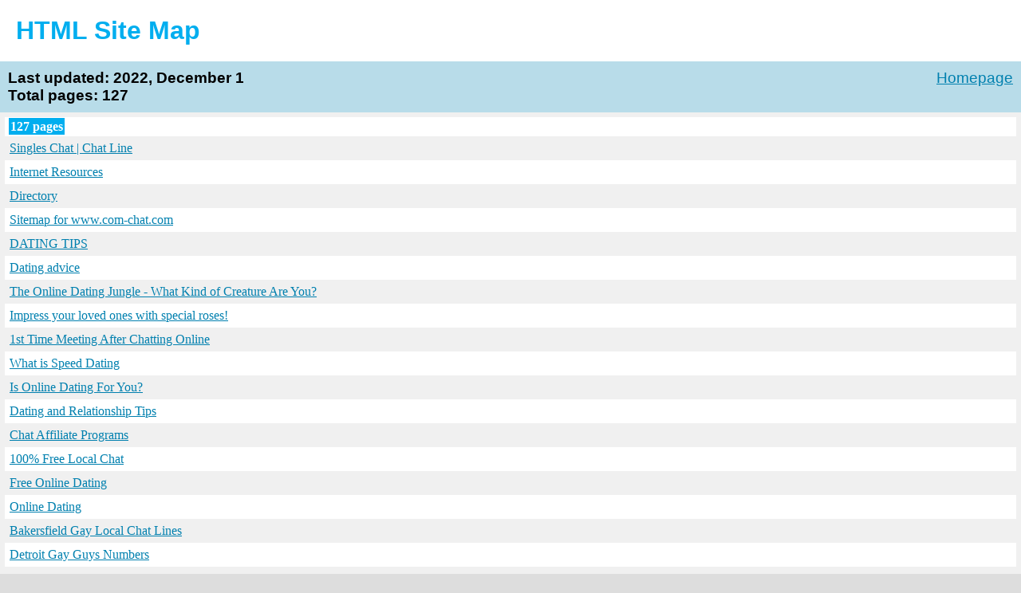

--- FILE ---
content_type: text/html; charset=UTF-8
request_url: http://www.com-chat.com/sitemap.html
body_size: 24790
content:
<!DOCTYPE html PUBLIC "-//W3C//DTD XHTML 1.0 Transitional//EN" "http://www.w3.org/TR/xhtml1/DTD/xhtml1-transitional.dtd">
<html>
<head>
<title>Sitemap for www.com-chat.com</title>
<meta name=viewport content="width=device-width, initial-scale=1">
<style type="text/css">
body {
background-color: #DDD;
font: normal 100%  "Trebuchet MS", "Helvetica", sans-serif;
margin:0;
text-align:center;
}
#cont{
margin:auto;
text-align:left;
}
a:link,a:visited {
color: #0180AF;
text-decoration: underline;
}
a:hover {
color: #666;
}
h1 {
background-color:#fff;
padding:20px;
color:#00AEEF;
text-align:left;
font-size:32px;
margin:0px;
}
h3 {
background-color:#B8DCE9;
margin:0px;
padding:10px;
}
h3 a {
float:right;
font-weight:normal;
display:block;
}
th {
text-align:center;
background-color:#00AEEF;
color:#fff;
padding:6px;
font-weight:normal;
}
td {
padding:6px;
text-align:left;
}
tr {background: #fff}
tr:nth-child(odd) {background: #f0f0f0}
#footer {
background-color:#B8DCE9;
padding:10px;
}
.pager,.pager a {
background-color:#00AEEF;
color:#fff;
padding:6px;
}
.lhead {
background-color:#fff;
padding:3px;
font-weight:bold;
}
.lpart {
background-color:#f0f0f0;
padding:0px;
}
.lpartpages {
padding-bottom:25px;
}
.lpage {
font:normal 100% verdana;
word-break: break-all;
}
.lcount {
background-color:#00AEEF;
color:#fff;
padding:2px;
margin:2px;
font:bold 100% verdana;
}
a.aemphasis {
color:#009;
font-weight:bold;
}
</style>
</head>
<body>
<div id="cont">
<h1>HTML Site Map</h1>
<h3><a href="http://www.com-chat.com">Homepage</a>
Last updated: 2022, December 1
<br />
Total pages: 127</h3>
<table cellpadding="0" cellspacing="0" border="0" width="100%">
<tr valign="top">
<td class="lpart lpartpages">
<table width="100%" cellpadding="0" cellspacing="0"><tr>
<td width="100%">
<div class="lhead"><span class="lcount">127 pages</span></div>
<table cellspacing="0" cellpadding="0" width="100%">
<tr><td class="lpage"><a href="http://www.com-chat.com/" title="Singles Chat | Chat Line">Singles Chat | Chat Line</a>
</td></tr>
<tr><td class="lpage"><a href="http://www.com-chat.com/resources.php" title="Internet Resources">Internet Resources</a>
</td></tr>
<tr><td class="lpage"><a href="http://www.com-chat.com/directory.php" title="Directory">Directory</a>
</td></tr>
<tr><td class="lpage"><a href="http://www.com-chat.com/sitemap.html" title="Sitemap for www.com-chat.com">Sitemap for www.com-chat.com</a>
</td></tr>
<tr><td class="lpage"><a href="http://www.com-chat.com/tips.php" title="DATING TIPS">DATING TIPS</a>
</td></tr>
<tr><td class="lpage"><a href="http://www.com-chat.com/advice.php" title="Dating advice">Dating advice</a>
</td></tr>
<tr><td class="lpage"><a href="http://www.com-chat.com/articles.php" title="The Online Dating Jungle - What Kind of Creature Are You?">The Online Dating Jungle - What Kind of Creature Are You?</a>
</td></tr>
<tr><td class="lpage"><a href="http://www.com-chat.com/impress.php" title="Impress your loved ones with special roses!">Impress your loved ones with special roses!</a>
</td></tr>
<tr><td class="lpage"><a href="http://www.com-chat.com/1st_meeting.php" title="1st Time Meeting After Chatting Online">1st Time Meeting After Chatting Online</a>
</td></tr>
<tr><td class="lpage"><a href="http://www.com-chat.com/speed_dating.php" title="What is Speed Dating">What is Speed Dating</a>
</td></tr>
<tr><td class="lpage"><a href="http://www.com-chat.com/dating_foru.php" title="Is Online Dating For You?">Is Online Dating For You?</a>
</td></tr>
<tr><td class="lpage"><a href="http://www.com-chat.com/relationship.php" title="Dating and Relationship Tips">Dating and Relationship Tips</a>
</td></tr>
<tr><td class="lpage"><a href="http://www.com-chat.com/billboard.php?b=8&t=chat-affiliate-programs" title="Chat Affiliate Programs">Chat Affiliate Programs</a>
</td></tr>
<tr><td class="lpage"><a href="http://www.com-chat.com/billboard.php?b=128&t=free-local-chat" title="100% Free Local Chat">100% Free Local Chat</a>
</td></tr>
<tr><td class="lpage"><a href="http://www.com-chat.com/billboard.php?b=225&t=free-online-dating" title="Free Online Dating">Free Online Dating</a>
</td></tr>
<tr><td class="lpage"><a href="http://www.com-chat.com/billboard.php?b=13&t=online-dating" title="Online Dating">Online Dating</a>
</td></tr>
<tr><td class="lpage"><a href="http://www.com-chat.com/billboard.php?aid=405994&t=bakersfield-gay-local-chat-lines" title="Bakersfield Gay Local Chat Lines">Bakersfield Gay Local Chat Lines</a>
</td></tr>
<tr><td class="lpage"><a href="http://www.com-chat.com/billboard.php?aid=405974&t=detroit-gay-guys-numbers" title="Detroit Gay Guys Numbers">Detroit Gay Guys Numbers</a>
</td></tr>
<tr><td class="lpage"><a href="http://www.com-chat.com/billboard.php?aid=405976&t=memphis-gay-chatline-numbers" title="Memphis Gay Chatline Numbers">Memphis Gay Chatline Numbers</a>
</td></tr>
<tr><td class="lpage"><a href="http://www.com-chat.com/billboard.php?aid=405758&t=phoenix-gay-chats-free" title="Phoenix Gay Chats Free">Phoenix Gay Chats Free</a>
</td></tr>
<tr><td class="lpage"><a href="http://www.com-chat.com/billboard.php?aid=300740&t=how-to-make-your-male-guests-feel-special-at-your-wedding" title="How to Make Your Male Guests Feel Special at Your Wedding">How to Make Your Male Guests Feel Special at Your Wedding</a>
</td></tr>
<tr><td class="lpage"><a href="http://www.com-chat.com/archives.php?src=article" title="Article Archives">Article Archives</a>
</td></tr>
<tr><td class="lpage"><a href="http://www.com-chat.com/resources.php?n=advice&c=21" title="Internet Resources">Internet Resources</a>
</td></tr>
<tr><td class="lpage"><a href="http://www.com-chat.com/resources.php?n=affiliate_programs&c=4" title="Internet Resources">Internet Resources</a>
</td></tr>
<tr><td class="lpage"><a href="http://www.com-chat.com/resources.php?n=animals_and_nature&c=20" title="Internet Resources">Internet Resources</a>
</td></tr>
<tr><td class="lpage"><a href="http://www.com-chat.com/resources.php?n=automotive&c=11" title="Internet Resources">Internet Resources</a>
</td></tr>
<tr><td class="lpage"><a href="http://www.com-chat.com/resources.php?n=business_and_finance&c=6" title="Internet Resources">Internet Resources</a>
</td></tr>
<tr><td class="lpage"><a href="http://www.com-chat.com/resources.php?n=careers_and_recruitment&c=22" title="Internet Resources">Internet Resources</a>
</td></tr>
<tr><td class="lpage"><a href="http://www.com-chat.com/resources.php?n=chat_and_personals&c=18" title="Internet Resources">Internet Resources</a>
</td></tr>
<tr><td class="lpage"><a href="http://www.com-chat.com/resources.php?n=communications&c=23" title="Internet Resources">Internet Resources</a>
</td></tr>
<tr><td class="lpage"><a href="http://www.com-chat.com/resources.php?n=education&c=24" title="Internet Resources">Internet Resources</a>
</td></tr>
<tr><td class="lpage"><a href="http://www.com-chat.com/resources.php?n=entertainment_and_arts&c=8" title="Internet Resources">Internet Resources</a>
</td></tr>
<tr><td class="lpage"><a href="http://www.com-chat.com/resources.php?n=fashion_and_beauty&c=12" title="Internet Resources">Internet Resources</a>
</td></tr>
<tr><td class="lpage"><a href="http://www.com-chat.com/resources.php?n=food_and_drink&c=16" title="Internet Resources">Internet Resources</a>
</td></tr>
<tr><td class="lpage"><a href="http://www.com-chat.com/resources.php?n=general&c=1" title="Internet Resources">Internet Resources</a>
</td></tr>
<tr><td class="lpage"><a href="http://www.com-chat.com/resources.php?n=health_and_fitness&c=9" title="Internet Resources">Internet Resources</a>
</td></tr>
<tr><td class="lpage"><a href="http://www.com-chat.com/resources.php?n=hobbies_and_interests&c=19" title="Internet Resources">Internet Resources</a>
</td></tr>
<tr><td class="lpage"><a href="http://www.com-chat.com/resources.php?n=home_and_real_estate&c=15" title="Internet Resources">Internet Resources</a>
</td></tr>
<tr><td class="lpage"><a href="http://www.com-chat.com/resources.php?n=internet_and_hosting&c=14" title="Internet Resources">Internet Resources</a>
</td></tr>
<tr><td class="lpage"><a href="http://www.com-chat.com/resources.php?n=jokes_and_humor&c=17" title="Internet Resources">Internet Resources</a>
</td></tr>
<tr><td class="lpage"><a href="http://www.com-chat.com/resources.php?n=law_and_legal&c=10" title="Internet Resources">Internet Resources</a>
</td></tr>
<tr><td class="lpage"><a href="http://www.com-chat.com/resources.php?n=life_and_family&c=25" title="Internet Resources">Internet Resources</a>
</td></tr>
<tr><td class="lpage"><a href="http://www.com-chat.com/resources.php?n=marketing&c=29" title="Internet Resources">Internet Resources</a>
</td></tr>
<tr><td class="lpage"><a href="http://www.com-chat.com/resources.php?n=politics&c=26" title="Internet Resources">Internet Resources</a>
</td></tr>
<tr><td class="lpage"><a href="http://www.com-chat.com/resources.php?n=recreation_and_leisure&c=28" title="Internet Resources">Internet Resources</a>
</td></tr>
<tr><td class="lpage"><a href="http://www.com-chat.com/resources.php?n=religious_and_spiritual&c=27" title="Internet Resources">Internet Resources</a>
</td></tr>
<tr><td class="lpage"><a href="http://www.com-chat.com/resources.php?n=sports&c=13" title="Internet Resources">Internet Resources</a>
</td></tr>
<tr><td class="lpage"><a href="http://www.com-chat.com/resources.php?n=technology_and_computers&c=7" title="Internet Resources">Internet Resources</a>
</td></tr>
<tr><td class="lpage"><a href="http://www.com-chat.com/resources.php?n=travel_and_tourism&c=5" title="Internet Resources">Internet Resources</a>
</td></tr>
<tr><td class="lpage"><a href="http://www.com-chat.com/body_language.php" title="Body Language - Reading Sexual Signals">Body Language - Reading Sexual Signals</a>
</td></tr>
<tr><td class="lpage"><a href="http://www.com-chat.com/impress_date.php" title="Dating Tip : 5 Effective Ways to Impress Your Date">Dating Tip : 5 Effective Ways to Impress Your Date</a>
</td></tr>
<tr><td class="lpage"><a href="http://www.com-chat.com/dating_tips.php" title="Tips On Dating When Online Is Not For You">Tips On Dating When Online Is Not For You</a>
</td></tr>
<tr><td class="lpage"><a href="http://www.com-chat.com/10mistakes.php" title="Top 10 Mistakes Men Make When Meeting and Dating Women">Top 10 Mistakes Men Make When Meeting and Dating Women</a>
</td></tr>
<tr><td class="lpage"><a href="http://www.com-chat.com/say_what.php" title="Dating Advice: Let Him Say What He Means">Dating Advice: Let Him Say What He Means</a>
</td></tr>
<tr><td class="lpage"><a href="http://www.com-chat.com/dont_walk.php" title="DATING ADVICE: Run, Dont Walk, Away">DATING ADVICE: Run, Dont Walk, Away</a>
</td></tr>
<tr><td class="lpage"><a href="http://www.com-chat.com/look_for.php" title="What to look for in a internet dating site">What to look for in a internet dating site</a>
</td></tr>
<tr><td class="lpage"><a href="http://www.com-chat.com/should_tell.php" title="What Should I Not Tell My Date About Myself?">What Should I Not Tell My Date About Myself?</a>
</td></tr>
<tr><td class="lpage"><a href="http://www.com-chat.com/still_single.php" title="Still Single? Maybe This is Why">Still Single? Maybe This is Why</a>
</td></tr>
<tr><td class="lpage"><a href="http://www.com-chat.com/dating_jungle.php" title="The Online Dating Jungle - What Kind of Creature Are You?">The Online Dating Jungle - What Kind of Creature Are You?</a>
</td></tr>
<tr><td class="lpage"><a href="http://www.com-chat.com/billboard.php?aid=300677&t=wedding-tents-rental--a-perfect-plan-b-option" title="Wedding Tents Rental - A Perfect 'Plan B' Option">Wedding Tents Rental - A Perfect 'Plan B' Option</a>
</td></tr>
<tr><td class="lpage"><a href="http://www.com-chat.com/billboard.php?aid=300676&t=the-newest-wedding-sensation-coffee-wedding-favors" title="The Newest Wedding Sensation... Coffee Wedding Favors">The Newest Wedding Sensation... Coffee Wedding Favors</a>
</td></tr>
<tr><td class="lpage"><a href="http://www.com-chat.com/billboard.php?aid=404495&t=snappy-social-pointers-to-asking-people-for-dinner" title="Snappy Social Pointers to Asking People For Dinner">Snappy Social Pointers to Asking People For Dinner</a>
</td></tr>
<tr><td class="lpage"><a href="http://www.com-chat.com/billboard.php?aid=302164&t=pulling-your-own-weight-in-a-marriage" title="Pulling Your Own Weight in a Marriage">Pulling Your Own Weight in a Marriage</a>
</td></tr>
<tr><td class="lpage"><a href="http://www.com-chat.com/billboard.php?aid=301067&t=beach-wedding-dresses" title="Beach Wedding Dresses">Beach Wedding Dresses</a>
</td></tr>
<tr><td class="lpage"><a href="http://www.com-chat.com/archives.php?p=2" title="Article Archives">Article Archives</a>
</td></tr>
<tr><td class="lpage"><a href="http://www.com-chat.com/archives.php?p=6" title="Article Archives">Article Archives</a>
</td></tr>
<tr><td class="lpage"><a href="http://www.com-chat.com/resources.php?c=6&p=2" title="Internet Resources">Internet Resources</a>
</td></tr>
<tr><td class="lpage"><a href="http://www.com-chat.com/resources.php?c=18&p=2" title="Internet Resources">Internet Resources</a>
</td></tr>
<tr><td class="lpage"><a href="http://www.com-chat.com/resources.php?c=8&p=2" title="Internet Resources">Internet Resources</a>
</td></tr>
<tr><td class="lpage"><a href="http://www.com-chat.com/resources.php?c=8&p=3" title="Internet Resources">Internet Resources</a>
</td></tr>
<tr><td class="lpage"><a href="http://www.com-chat.com/resources.php?c=1&p=2" title="Internet Resources">Internet Resources</a>
</td></tr>
<tr><td class="lpage"><a href="http://www.com-chat.com/resources.php?c=9&p=2" title="Internet Resources">Internet Resources</a>
</td></tr>
<tr><td class="lpage"><a href="http://www.com-chat.com/resources.php?c=19&p=2" title="Internet Resources">Internet Resources</a>
</td></tr>
<tr><td class="lpage"><a href="http://www.com-chat.com/resources.php?c=7&p=2" title="Internet Resources">Internet Resources</a>
</td></tr>
<tr><td class="lpage"><a href="http://www.com-chat.com/resources.php?c=5&p=2" title="Internet Resources">Internet Resources</a>
</td></tr>
<tr><td class="lpage"><a href="http://www.com-chat.com/billboard.php?aid=301090&t=origin-of-wedding-favors" title="Origin of Wedding Favors">Origin of Wedding Favors</a>
</td></tr>
<tr><td class="lpage"><a href="http://www.com-chat.com/billboard.php?aid=404363&t=assure-relationship-fulfillment-by-means-of-these-valuable-techniques" title="Assure Relationship Fulfillment By means of These Valuable Techniques">Assure Relationship Fulfillment By means of These Valuable Techniques</a>
</td></tr>
<tr><td class="lpage"><a href="http://www.com-chat.com/billboard.php?aid=403830&t=adult-dating-strategies-pertaining-to-guys-and-women-including-suggestions-and-ideas" title="Adult dating Strategies pertaining to Guys and Women including Suggestions and Ideas">Adult dating Strategies pertaining to Guys and Women including Suggestions and Ideas</a>
</td></tr>
<tr><td class="lpage"><a href="http://www.com-chat.com/billboard.php?aid=404329&t=romance-advice-to-look-at-seriously" title="Romance Advice To Look At Seriously">Romance Advice To Look At Seriously</a>
</td></tr>
<tr><td class="lpage"><a href="http://www.com-chat.com/billboard.php?aid=403821&t=relationship-tips-designed-for-men-and-women-including-suggestions-and-ideas" title="Relationship Tips designed for Men and Women including Suggestions and Ideas">Relationship Tips designed for Men and Women including Suggestions and Ideas</a>
</td></tr>
<tr><td class="lpage"><a href="http://www.com-chat.com/billboard.php?aid=302886&t=the-fastest-way-to-get-a-woman-to-like-you" title="The Fastest Way to Get a Woman to Like You">The Fastest Way to Get a Woman to Like You</a>
</td></tr>
<tr><td class="lpage"><a href="http://www.com-chat.com/billboard.php?aid=302766&t=how-a-woman-will-try-to-get-physical-when-flirting-with-you" title="How a Woman Will Try to 'Get Physical' When Flirting With You">How a Woman Will Try to 'Get Physical' When Flirting With You</a>
</td></tr>
<tr><td class="lpage"><a href="http://www.com-chat.com/billboard.php?aid=404022&t=astounding-details-and-facts-for-those-people-looking-at-internet-dating" title="Astounding Details and Facts for Those people Looking at Internet Dating">Astounding Details and Facts for Those people Looking at Internet Dating</a>
</td></tr>
<tr><td class="lpage"><a href="http://www.com-chat.com/billboard.php?aid=403865&t=internet-dating-details-intended-for-men-and-women-including-guidelines-and-instruction" title="Internet dating Details intended for Men and Women including Guidelines and Instruction">Internet dating Details intended for Men and Women including Guidelines and Instruction</a>
</td></tr>
<tr><td class="lpage"><a href="http://www.com-chat.com/billboard.php?aid=303174&t=dating-for-youngsters" title="Dating For Youngsters">Dating For Youngsters</a>
</td></tr>
<tr><td class="lpage"><a href="http://www.com-chat.com/archives.php?p=1" title="Article Archives">Article Archives</a>
</td></tr>
<tr><td class="lpage"><a href="http://www.com-chat.com/archives.php?p=3" title="Article Archives">Article Archives</a>
</td></tr>
<tr><td class="lpage"><a href="http://www.com-chat.com/billboard.php?aid=1753&t=local-free-phone-chat" title="Local Free Phone Chat">Local Free Phone Chat</a>
</td></tr>
<tr><td class="lpage"><a href="http://www.com-chat.com/billboard.php?aid=1805&t=free-dating-chat" title="Free Dating Chat">Free Dating Chat</a>
</td></tr>
<tr><td class="lpage"><a href="http://www.com-chat.com/billboard.php?aid=1854&t=free-local-phone-chat" title="Free Local Phone Chat">Free Local Phone Chat</a>
</td></tr>
<tr><td class="lpage"><a href="http://www.com-chat.com/archives.php?p=5" title="Article Archives">Article Archives</a>
</td></tr>
<tr><td class="lpage"><a href="http://www.com-chat.com/resources.php?c=6&p=1" title="Internet Resources">Internet Resources</a>
</td></tr>
<tr><td class="lpage"><a href="http://www.com-chat.com/resources.php?c=18&p=1" title="Internet Resources">Internet Resources</a>
</td></tr>
<tr><td class="lpage"><a href="http://www.com-chat.com/resources.php?c=8&p=1" title="Internet Resources">Internet Resources</a>
</td></tr>
<tr><td class="lpage"><a href="http://www.com-chat.com/resources.php?c=1&p=1" title="Internet Resources">Internet Resources</a>
</td></tr>
<tr><td class="lpage"><a href="http://www.com-chat.com/resources.php?c=9&p=1" title="Internet Resources">Internet Resources</a>
</td></tr>
<tr><td class="lpage"><a href="http://www.com-chat.com/resources.php?c=19&p=1" title="Internet Resources">Internet Resources</a>
</td></tr>
<tr><td class="lpage"><a href="http://www.com-chat.com/resources.php?c=7&p=1" title="Internet Resources">Internet Resources</a>
</td></tr>
<tr><td class="lpage"><a href="http://www.com-chat.com/resources.php?c=5&p=1" title="Internet Resources">Internet Resources</a>
</td></tr>
<tr><td class="lpage"><a href="http://www.com-chat.com/billboard.php?aid=302650&t=women-can-guide-thier-men-to-take-the-romantic-lead" title="Women Can Guide Thier Men to Take The Romantic Lead">Women Can Guide Thier Men to Take The Romantic Lead</a>
</td></tr>
<tr><td class="lpage"><a href="http://www.com-chat.com/billboard.php?aid=302475&t=divorce-failed-to-deliver" title="Divorce Failed to Deliver">Divorce Failed to Deliver</a>
</td></tr>
<tr><td class="lpage"><a href="http://www.com-chat.com/billboard.php?aid=302973&t=online-dating-must-and-must-nots" title="Online Dating Must and Must Nots">Online Dating Must and Must Nots</a>
</td></tr>
<tr><td class="lpage"><a href="http://www.com-chat.com/billboard.php?aid=302857&t=using-your-voice-and-body-language-to-pick-up-chicks" title="Using Your Voice And Body Language To Pick Up Chicks">Using Your Voice And Body Language To Pick Up Chicks</a>
</td></tr>
<tr><td class="lpage"><a href="http://www.com-chat.com/billboard.php?aid=303280&t=new-technique-for-online-dating-in-the-usa" title="New Technique For Online Dating In The USA">New Technique For Online Dating In The USA</a>
</td></tr>
<tr><td class="lpage"><a href="http://www.com-chat.com/billboard.php?aid=352975&t=is-your-love-enough-to-make-your-marriage-last" title="Is Your Love Enough to Make Your Marriage Last?">Is Your Love Enough to Make Your Marriage Last?</a>
</td></tr>
<tr><td class="lpage"><a href="http://www.com-chat.com/billboard.php?aid=303466&t=can-i-get-my-ex-back-and-how-do-i-get-my-ex-back-easily" title="Can I Get My Ex Back And How Do I Get My Ex Back Easily">Can I Get My Ex Back And How Do I Get My Ex Back Easily</a>
</td></tr>
<tr><td class="lpage"><a href="http://www.com-chat.com/billboard.php?aid=1961&t=aol-chat-rooms" title="Aol Chat Rooms">Aol Chat Rooms</a>
</td></tr>
<tr><td class="lpage"><a href="http://www.com-chat.com/billboard.php?aid=1995&t=free-christian-chat-rooms" title="Free Christian Chat Rooms">Free Christian Chat Rooms</a>
</td></tr>
<tr><td class="lpage"><a href="http://www.com-chat.com/billboard.php?aid=2097&t=uk-chat-rooms" title="UK Chat Rooms">UK Chat Rooms</a>
</td></tr>
<tr><td class="lpage"><a href="http://www.com-chat.com/billboard.php?aid=2114&t=chat-line-phone-numbers" title="Chat Line Phone Numbers">Chat Line Phone Numbers</a>
</td></tr>
<tr><td class="lpage"><a href="http://www.com-chat.com/billboard.php?aid=2135&t=free-cam-chats" title="Free Cam Chats">Free Cam Chats</a>
</td></tr>
<tr><td class="lpage"><a href="http://www.com-chat.com/billboard.php?aid=2155&t=free-local-christian-chat-rooms" title="Free Local Christian Chat Rooms">Free Local Christian Chat Rooms</a>
</td></tr>
<tr><td class="lpage"><a href="http://www.com-chat.com/billboard.php?aid=2221&t=online-teen-chat-rooms" title="Online Teen Chat Rooms">Online Teen Chat Rooms</a>
</td></tr>
<tr><td class="lpage"><a href="http://www.com-chat.com/billboard.php?aid=2230&t=single-chat-lines" title="Single Chat Lines">Single Chat Lines</a>
</td></tr>
<tr><td class="lpage"><a href="http://www.com-chat.com/billboard.php?aid=2248&t=web-cam-chat-rooms" title="Web Cam Chat Rooms">Web Cam Chat Rooms</a>
</td></tr>
<tr><td class="lpage"><a href="http://www.com-chat.com/billboard.php?aid=1730&t=free-private-cam-chat" title="Free Private Cam Chat">Free Private Cam Chat</a>
</td></tr>
<tr><td class="lpage"><a href="http://www.com-chat.com/archives.php?p=4" title="Article Archives">Article Archives</a>
</td></tr>
<tr><td class="lpage"><a href="http://www.com-chat.com/billboard.php?aid=353318&t=get-boyfriend-back--how-to-stop-a-breakup" title="Get Boyfriend Back - How To Stop A Breakup">Get Boyfriend Back - How To Stop A Breakup</a>
</td></tr>
<tr><td class="lpage"><a href="http://www.com-chat.com/billboard.php?aid=303499&t=the-magic-of-making-up--how-to-get-my-ex-girlfriend-back" title="The Magic Of Making Up - How To Get My Ex Girlfriend Back">The Magic Of Making Up - How To Get My Ex Girlfriend Back</a>
</td></tr>
<tr><td class="lpage"><a href="http://www.com-chat.com/billboard.php?aid=392596&t=adult-dating-tips--try-these-out" title="Adult Dating Tips - Try These Out!">Adult Dating Tips - Try These Out!</a>
</td></tr>
<tr><td class="lpage"><a href="http://www.com-chat.com/billboard.php?aid=392717&t=free-online-dating" title="Free Online Dating">Free Online Dating</a>
</td></tr>
<tr><td class="lpage"><a href="http://www.com-chat.com/billboard.php?aid=392697&t=dating-profile-photo-tips-how-a-good-picture-can-improve-your-profile" title="Dating Profile Photo Tips: How A Good Picture Can Improve Your Profile!">Dating Profile Photo Tips: How A Good Picture Can Improve Your Profile!</a>
</td></tr>
<tr><td class="lpage"><a href="http://www.com-chat.com/billboard.php?aid=392989&t=secrets-to-driving-prospects-to-your-door-with-online-dating-profile-tips" title="Secrets to Driving Prospects to Your Door with Online Dating Profile Tips">Secrets to Driving Prospects to Your Door with Online Dating Profile Tips</a>
</td></tr>
<tr><td class="lpage"><a href="http://www.com-chat.com/billboard.php?aid=392790&t=find-out-what-are-popular-question-to-ask-when-online-dating" title="Find out What Are Popular Question to Ask When Online Dating?">Find out What Are Popular Question to Ask When Online Dating?</a>
</td></tr>
<tr><td class="lpage"><a href="http://www.com-chat.com/billboard.php?aid=2227&t=phone-dating-chat-lines" title="Phone Dating Chat Lines">Phone Dating Chat Lines</a>
</td></tr>
<tr><td class="lpage"><a href="http://www.com-chat.com/billboard.php?aid=2528&t=dating-personals" title="Dating Personals">Dating Personals</a>
</td></tr>
<tr><td class="lpage"><a href="http://www.com-chat.com/billboard.php?aid=2361&t=dating-websites" title="Dating Websites">Dating Websites</a>
</td></tr>
</table>
</td></tr></table>
</td>
</tr>
</table>
</div>
</body>
</html>
